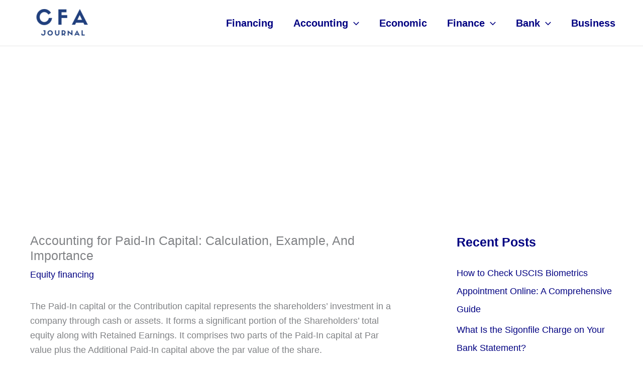

--- FILE ---
content_type: text/html; charset=utf-8
request_url: https://www.google.com/recaptcha/api2/aframe
body_size: 267
content:
<!DOCTYPE HTML><html><head><meta http-equiv="content-type" content="text/html; charset=UTF-8"></head><body><script nonce="zaQMIePAUi6pzlpS1RlFlQ">/** Anti-fraud and anti-abuse applications only. See google.com/recaptcha */ try{var clients={'sodar':'https://pagead2.googlesyndication.com/pagead/sodar?'};window.addEventListener("message",function(a){try{if(a.source===window.parent){var b=JSON.parse(a.data);var c=clients[b['id']];if(c){var d=document.createElement('img');d.src=c+b['params']+'&rc='+(localStorage.getItem("rc::a")?sessionStorage.getItem("rc::b"):"");window.document.body.appendChild(d);sessionStorage.setItem("rc::e",parseInt(sessionStorage.getItem("rc::e")||0)+1);localStorage.setItem("rc::h",'1769155537603');}}}catch(b){}});window.parent.postMessage("_grecaptcha_ready", "*");}catch(b){}</script></body></html>